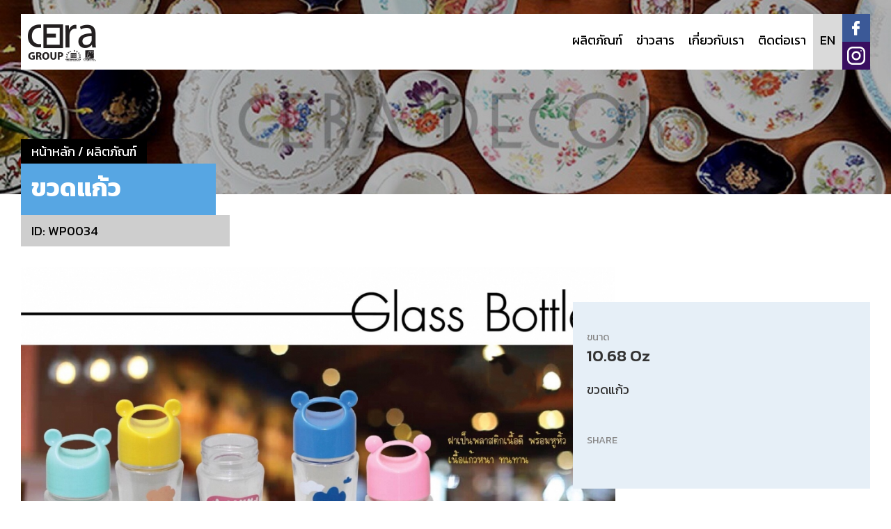

--- FILE ---
content_type: text/html; charset=UTF-8
request_url: http://www.ceradecor.com/product/%E0%B8%82%E0%B8%A7%E0%B8%94%E0%B9%81%E0%B8%81%E0%B9%89%E0%B8%A7-278
body_size: 4502
content:
<!DOCTYPE html>
<html lang="en">

<head>
  <meta charset="utf-8">
  <meta http-equiv="X-UA-Compatible" content="IE=edge">
  <meta name="viewport" content="width=device-width, initial-scale=1">
  <meta name="description" content="ขวดแก้ว">
  <meta name="author" content="CERA GROUP">
  <meta name="keywords" content="ceragroup,cera,ceramic,tableware,hotelware,houseware,ถ้วย,ชาม,เซรามิค,ของชำร่วย,ของที่ระลึก">

  <!--for social media-->
  <meta property="og:title" content="ขวดแก้ว" />
  <meta property="og:image" content="http://www.ceradecor.com/uploads/contents/" />
  <meta property="og:description" content="ขวดแก้ว" />

  <meta property="og:image:width" content="1200" />
  <meta property="og:image:height" content="630" />


  <link rel="icon" href="http://www.ceradecor.com/favicon.ico">

  <!--for apple App-->
  <link rel="apple-touch-icon" href="http://www.ceradecor.com/apple-touch-icon.png">
  <link rel="apple-touch-icon" sizes="72x72" href="http://www.ceradecor.com/apple-touch-icon-72x72.png">
  <link rel="apple-touch-icon" sizes="114x114" href="http://www.ceradecor.com/apple-touch-icon-114x114.png">

  <title>ขวดแก้ว</title>

  <!-- Bootstrap core CSS -->
  <link href="http://www.ceradecor.com/css/bootstrap.css" rel="stylesheet">

  <!-- Custom styles for this template -->
  <link href="http://www.ceradecor.com/template.css" rel="stylesheet">
  <link href="http://www.ceradecor.com/media-query.css" rel="stylesheet">

  <!-- Just for debugging purposes. Don't actually copy these 2 lines! -->
  <!--[if lt IE 9]><script src="assets/js/ie8-responsive-file-warning.js"></script><![endif]-->
  <script src="http://www.ceradecor.com/assets/js/ie-emulation-modes-warning.js"></script>

  <!-- HTML5 shim and Respond.js for IE8 support of HTML5 elements and media queries -->
  <!--[if lt IE 9]>
      <script src="https://oss.maxcdn.com/html5shiv/3.7.2/html5shiv.min.js"></script>
      <script src="https://oss.maxcdn.com/respond/1.4.2/respond.min.js"></script>
    <![endif]-->

  <!--jquery -->
  <script src="https://ajax.googleapis.com/ajax/libs/jquery/1.11.2/jquery.min.js"></script>
  <script>
    window.jQuery || document.write('<script src="http://www.ceradecor.com/js/jquery-1.11.2.min.js"><\/script>')
  </script>
  <!--jquery -->


  <!--fancyapp-->
  <!-- Add mousewheel plugin (this is optional) -->
  <script type="text/javascript" src="http://www.ceradecor.com/plugin/fancyapp/jquery.mousewheel-3.0.6.pack.js"></script>

  <!-- Add fancyBox main JS and CSS files -->
  <script type="text/javascript" src="http://www.ceradecor.com/plugin/fancyapp/jquery.fancybox.js"></script>
  <link rel="stylesheet" type="text/css" href="http://www.ceradecor.com/plugin/fancyapp/jquery.fancybox.css" media="screen" />

  <!-- Add Button helper (this is optional) -->
  <link rel="stylesheet" type="text/css" href="http://www.ceradecor.com/plugin/fancyapp/helpers/jquery.fancybox-buttons.css?v=1.0.5" />
  <script type="text/javascript" src="http://www.ceradecor.com/plugin/fancyapp/helpers/jquery.fancybox-buttons.js?v=1.0.5"></script>

  <!-- Add Thumbnail helper (this is optional) -->
  <link rel="stylesheet" type="text/css" href="http://www.ceradecor.com/plugin/fancyapp/helpers/jquery.fancybox-thumbs.css?v=1.0.7" />
  <script type="text/javascript" src="http://www.ceradecor.com/plugin/fancyapp/helpers/jquery.fancybox-thumbs.js?v=1.0.7"></script>

  <!-- Add Media helper (this is optional) -->
  <script type="text/javascript" src="http://www.ceradecor.com/plugin/fancyapp/helpers/jquery.fancybox-media.js?v=1.0.6"></script>


  <!--end fancyapp-->


  <!-- Google Tag Manager -->
  <script>(function(w,d,s,l,i){w[l]=w[l]||[];w[l].push({'gtm.start':
new Date().getTime(),event:'gtm.js'});var f=d.getElementsByTagName(s)[0],
j=d.createElement(s),dl=l!='dataLayer'?'&l='+l:'';j.async=true;j.src=
'https://www.googletagmanager.com/gtm.js?id='+i+dl;f.parentNode.insertBefore(j,f);
})(window,document,'script','dataLayer','GTM-PL6MHG7');</script>
  <!-- End Google Tag Manager -->


  <!-- mMenu-->
  <link type="text/css" rel="stylesheet" href="http://www.ceradecor.com/plugin/mmenu/css/jquery.mmenu.all.css" />
  <style type="text/css">
    /*ใส่ style ตัวนี้เพื่อ hide mmenu ไปตอนที่ยังโหลดไม่เสร็จ ถ้าไม่ใส่จะเห็นแวบนึง*/
    nav:not(.mm-menu) {
      display: none;
    }

    /*ใส่ style modal ให้ background เป็นสีดำจางๆ*/

    #mm-blocker {
      -webkit-transition: background 1s ease;
      -moz-transition: background 1s ease;
      transition: background 1s ease;
    }

    .mm-opening #mm-blocker {
      background: rgba(0, 0, 0, 0.5);
      z-index: 1001;

    }
  </style>

  <script type="text/javascript" src="http://www.ceradecor.com/plugin/mmenu/js/jquery.mmenu.js"></script>
  <script type="text/javascript">
    $(function () {
      $('nav#menu').mmenu({
        slidingSubmenus: false,
      });
      //set ให้สามารถคลิกเปิดเมนูเต็มความกว้างได้  ถ้าไม่ใส่จะคลิกเปิดได้เฉพาะตรง ลูกศร
      $('nav#menu').find(".mm-subopen").addClass("mm-fullsubopen");
    });
  </script>

  <!-- end mMenu-->



      <!-- add bxslider-->


        
        
<script src="http://www.ceradecor.com/plugin/bxslider/jquery.bxslider.min.js"></script>
<!-- bxSlider CSS file -->
<link href="http://www.ceradecor.com/plugin/bxslider/jquery.bxslider.css" rel="stylesheet" />
<script>
$(document).ready(function () {



  $('.bxWrapper').show().bxSlider({
    preloadImages: 'all',
    adaptiveHeight: false,
    mode: 'horizontal',

    speed: 1000,
    pause: 4000,
    infiniteLoop: true,
    pager: false,
    /* controls: false,*/
        
    /*  pagerCustom: '.slideHomeNav',*/
    nextSelector: '#heroslider-next2',
    prevSelector: '#heroslider-prev2',
    nextText: '',
    prevText: '',

  });







});
</script>
   <!-- end  bxslider-->   

</head>

<body>


  <!--topHead-->
  <div class="topHead mm-fixed-top">
    <div class="container-topHead">
      <div class="topHead-main clearfix">
        <div class="topHead-main-logo"><a href="http://www.ceradecor.com/"><img src="http://www.ceradecor.com/img/cero-group-logo.png" /></a></div>

        <div class="topHead-right clearfix">

          <div class="top-nav-box">
            <!--mainMenu//////////////////////////////////////////////////-->

            <ul class="topNavMenu">



              <li><a href="javascript:;">ผลิตภัณฑ์</a>
                <ul>
                                    <li><a href="http://www.ceradecor.com/category/สินค้าขายดี-1">สินค้าขายดี</a></li>
                                    <li><a href="http://www.ceradecor.com/category/สินค้าใหม่-2">สินค้าใหม่</a></li>
                                    <li><a href="http://www.ceradecor.com/category/แก้วเซรามิค-3">แก้วเซรามิค</a></li>
                                    <li><a href="http://www.ceradecor.com/category/จานเซรามิค-4">จานเซรามิค</a></li>
                                    <li><a href="http://www.ceradecor.com/category/ชามเซรามิค-5">ชามเซรามิค</a></li>
                                    <li><a href="http://www.ceradecor.com/category/แก้วใส--ขวดแก้วใส--โถแก้ว-6">แก้วใส, ขวดแก้วใส, โถแก้ว</a></li>
                                    <li><a href="http://www.ceradecor.com/category/ชุดจานชามเซรามิค-7">ชุดจานชามเซรามิค</a></li>
                                    <li><a href="http://www.ceradecor.com/category/แก้ว---จานรอง-9">แก้ว + จานรอง</a></li>
                                    <li><a href="http://www.ceradecor.com/category/แวร์เปล่าตัวอย่าง-10">แวร์เปล่าตัวอย่าง</a></li>
                                    <li><a href="http://www.ceradecor.com/category/ผลงาน-11">ผลงาน</a></li>
                  
                </ul>
              </li>
              <li><a href="http://www.ceradecor.com/news">ข่าวสาร</a></li>
              <li><a href="http://www.ceradecor.com/about">เกี่ยวกับเรา</a></li>
              <li><a href="http://www.ceradecor.com/contact">ติดต่อเรา</a></li>

            </ul>
            <!--end mainMenu//////////////////////////////////////////////////-->
          </div>

          <a id="mainMenu" href="#menu">Menu</a>
                    <a class="btn-lan" href="http://www.ceradecor.com/en//product/%E0%B8%82%E0%B8%A7%E0%B8%94%E0%B9%81%E0%B8%81%E0%B9%89%E0%B8%A7-278">EN</a>
                    <div class="topHead-social">
            <a class="btn-social btn-social1" href="https://www.facebook.com/CERA-GROUP-922643707779503/" target="_blank"></a>
            <a class="btn-social btn-socia2" href="https://www.instagram.com/mugstory_ceradecor/" target="_blank"> </a>
          </div>

        </div>


      </div>
    </div>
  </div>

  <!--end topHead-->        
    <!-- ใส่ mm-fixed-top เพื่อให้เวลา slide แล้วตัว fix ถูก slide ออก-->
<div class="mmWrapper">


 <!--home Hero Box-->
  <div class="head-hero-box">
  
  <div class="head-hero-box-pix" style="background-image: url(http://www.ceradecor.com/uploads/categories/5bf523f672c72_5bf523f1c7152.jpg);"></div>
  <div class="head-hero-box-bar"></div>

    <div class="head-hero-box-content clearfix">
    <div class="breadCrumb"> <a href="http://www.ceradecor.com/">หน้าหลัก</a> / ผลิตภัณฑ์ </div>
    <h1 class="head1 clear">ขวดแก้ว</h1>
    </div>
  
  </div>
   <!--end home Hero Box-->
  
 
  <div class="container padding-bot40">
    <div class="product-code">ID: WP0034    </div>
    
    <div class="padding-top30 clearfix">
      <div class="product-detail-pix">
        <ul  class="bxWrapper">
        
                  <li> <a href="http://www.ceradecor.com/uploads/products/5bf3b7252771d_5bf3b70498aa9.jpg" class="fancybox-thumbs2" data-fancybox-group="thumb" title=""><img src="http://www.ceradecor.com/uploads/products/5bf3b72504673_5bf3b70498aa9.jpg" border="0" /></a> </li>
                
        </ul>
        
        <div class = 'highlightClinicNav'>
 <div class="clear"> 
    </div>

  </div>
  
      </div>
      <div class="product-detail-detail">
                <div class="padding-bot20">
          <div class="text-small-gray">ขนาด</div>
          <div class="text-bold-big">10.68 Oz</div>
        </div>
        
                  <div class="padding-bot30"><p>ขวดแก้ว</p></div>
          <div class="padding-bot20">
          <div class="text-small-gray">SHARE</div>
        
          <div><!-- Go to www.addthis.com/dashboard to customize your tools --> <div class="addthis_inline_share_toolbox"></div></div>
        </div>
      </div>
      
      
    
    </div>
  </div>
  
  <!--relateProduct-->
  <div class="container padding-bot40 clear">
    <div class="related-head">ผลิตภัณฑ์ที่ใกล้เคียง</div>
    <div class="row2 clear flex-wrapper">
    
          <div class="productItem-related flex-item" >
        <div class="productItem-box">
          <a class="slickBox-pix" href="http://www.ceradecor.com/product/แก้ว-ฝา-ช้อน-237">
          <img src="http://www.ceradecor.com/uploads/products/5bf28fcb76ba6_5bf28eee65f58.jpg" />
         
          
                                  <div class="thumb-label">NEW<br>
                    <span>RELEASE</span>
                  </div>
                  
          </a>
          <div class="slickBox-text">
          <a href="http://www.ceradecor.com/product/แก้ว-ฝา-ช้อน-237">แก้ว+ฝา+ช้อน<br>
<span>WP0002</span></a> </div> 
          
        </div>
      </div>
          <div class="productItem-related flex-item" >
        <div class="productItem-box">
          <a class="slickBox-pix" href="http://www.ceradecor.com/product/ขวดแก้ว-262">
          <img src="http://www.ceradecor.com/uploads/products/5bf39ffd1f2e5_5bf39fcbb42cc.jpg" />
         
          
                                  <div class="thumb-label">NEW<br>
                    <span>RELEASE</span>
                  </div>
                  
          </a>
          <div class="slickBox-text">
          <a href="http://www.ceradecor.com/product/ขวดแก้ว-262">ขวดแก้ว<br>
<span>WP0018</span></a> </div> 
          
        </div>
      </div>
          <div class="productItem-related flex-item" >
        <div class="productItem-box">
          <a class="slickBox-pix" href="http://www.ceradecor.com/product/แก้วพร้อมฝา-240">
          <img src="http://www.ceradecor.com/uploads/products/5bf2922a4488d_5bf291deaffc0.jpg" />
         
          
                                  <div class="thumb-label">NEW<br>
                    <span>RELEASE</span>
                  </div>
                  
          </a>
          <div class="slickBox-text">
          <a href="http://www.ceradecor.com/product/แก้วพร้อมฝา-240">แก้วพร้อมฝา<br>
<span>WP0005</span></a> </div> 
          
        </div>
      </div>
          <div class="productItem-related flex-item" >
        <div class="productItem-box">
          <a class="slickBox-pix" href="http://www.ceradecor.com/product/ขวดแก้ว-256">
          <img src="http://www.ceradecor.com/uploads/products/5bf39cfea324f_5bf39cd02ffdd.jpg" />
         
          
                                  <div class="thumb-label">NEW<br>
                    <span>RELEASE</span>
                  </div>
                  
          </a>
          <div class="slickBox-text">
          <a href="http://www.ceradecor.com/product/ขวดแก้ว-256">ขวดแก้ว<br>
<span>WP0012</span></a> </div> 
          
        </div>
      </div>
        
    
    
    </div>
  </div>
<!--end relateProduct-->
  
  
<div class="footer-box">
  Copyright &copy; 2018 Cera Group. All rights reserved. 
</div>


</div>

<!--end mmWrapper--> 
  
     <!-- off canvas mmenu-->
<nav id="menu" class="mm-menu">
  <ul>
    <li><a href="http://www.ceradecor.com/">หน้าหลัก</a>
    <li><a href="javascript:;">ผลิตภัณฑ์</a>
      <ul>
                  <li class=""><a href="http://www.ceradecor.com/category/สินค้าขายดี-1">สินค้าขายดี</a></li>
                  <li class=""><a href="http://www.ceradecor.com/category/สินค้าใหม่-2">สินค้าใหม่</a></li>
                  <li class=""><a href="http://www.ceradecor.com/category/แก้วเซรามิค-3">แก้วเซรามิค</a></li>
                  <li class=""><a href="http://www.ceradecor.com/category/จานเซรามิค-4">จานเซรามิค</a></li>
                  <li class=""><a href="http://www.ceradecor.com/category/ชามเซรามิค-5">ชามเซรามิค</a></li>
                  <li class=""><a href="http://www.ceradecor.com/category/แก้วใส--ขวดแก้วใส--โถแก้ว-6">แก้วใส, ขวดแก้วใส, โถแก้ว</a></li>
                  <li class=""><a href="http://www.ceradecor.com/category/ชุดจานชามเซรามิค-7">ชุดจานชามเซรามิค</a></li>
                  <li class=""><a href="http://www.ceradecor.com/category/แก้ว---จานรอง-9">แก้ว + จานรอง</a></li>
                  <li class=""><a href="http://www.ceradecor.com/category/แวร์เปล่าตัวอย่าง-10">แวร์เปล่าตัวอย่าง</a></li>
                  <li class=""><a href="http://www.ceradecor.com/category/ผลงาน-11">ผลงาน</a></li>
        
      </ul>
    </li>
    <li><a href="http://www.ceradecor.com/news">ข่าวสาร</a></li>
    <li><a href="http://www.ceradecor.com/about">เกี่ยวกับเรา</a></li>
    <li><a href="http://www.ceradecor.com/contact">ติดต่อเรา</a></li>


  </ul>
</nav>
<!-- end off canvas mmenu -->



<!-- Bootstrap core JavaScript
    ================================================== -->
<!-- Placed at the end of the document so the pages load faster -->
<script src="http://www.ceradecor.com/js/script-home.js"></script>
<script src="http://www.ceradecor.com/js/bootstrap.js"></script>
<!-- IE10 viewport hack for Surface/desktop Windows 8 bug -->

<script src="http://www.ceradecor.com/assets/js/ie10-viewport-bug-workaround.js"></script>

  <!--isotope-->
<script type="text/javascript" src="http://www.ceradecor.com/plugin/isotope/isotope.pkgd.js"></script>
<script type="text/javascript" src="http://www.ceradecor.com/plugin/isotope/imagesloaded.pkgd.js"></script>
  

<script type="text/javascript"> 

$(function(){



  var $container3 = $('.grid-gallery');

 $container3.imagesLoaded( function(){
  $container3.fadeIn().isotope({
    itemSelector : '.grid-item-gallery' ,
   percentPosition: true,
    masonry: {
      // use element for option
      columnWidth: '.grid-sizer-gallery'
    }
  });
});


  

});


</script>

<!-- Google Analytics: change UA-XXXXX-X to be your site's ID. -->
<!-- Go to www.addthis.com/dashboard to customize your tools -->
<script type="text/javascript" src="//s7.addthis.com/js/300/addthis_widget.js#pubid=ra-5b98c1551793d208"></script>
</body>

</html>


--- FILE ---
content_type: text/css
request_url: http://www.ceradecor.com/template.css
body_size: 5782
content:
@import url('https://fonts.googleapis.com/css?family=Kanit:400,500,700&subset=latin-ext,thai');

/*zvmaster////////////////////////////////////////////////////////////////////////*/

html , body{
	font-family: 'Kanit', Tahoma, Geneva, sans-serif;
	font-size: 18px;
}

.boxSizing{
	
	-webkit-box-sizing: border-box; /* Safari/Chrome, other WebKit */
	-moz-box-sizing: border-box;    /* Firefox, other Gecko */
	box-sizing: border-box;         /* Opera/IE 8+ */
}
.boxSizing *{
	-webkit-box-sizing: border-box; /* Safari/Chrome, other WebKit */
	-moz-box-sizing: border-box;    /* Firefox, other Gecko */
	box-sizing: border-box;         /* Opera/IE 8+ */
}

.boxSizing-contentBox{	
	-webkit-box-sizing: content-box; /* Safari/Chrome, other WebKit */
	-moz-box-sizing: content-box;    /* Firefox, other Gecko */
	box-sizing: content-box;        /* Opera/IE 8+ */
}

.boxSizing-contentBox *{	
	-webkit-box-sizing: content-box; /* Safari/Chrome, other WebKit */
	-moz-box-sizing: content-box;    /* Firefox, other Gecko */
	box-sizing: content-box;        /* Opera/IE 8+ */
}

.padding0{
	padding:0px;
}

.margin0{
	margin:0px;
}

.padding-bot0{
	padding-bottom:0px;
}

.padding-bot5{
	padding-bottom:5px;
}

.padding-bot7{
	padding-bottom:7px;
}

.padding-bot10{
	padding-bottom:10px;
}

.padding-bot15{
	padding-bottom:15px;
}

.padding-bot20{
	padding-bottom:20px;
}
.padding-bot30{
	padding-bottom:30px;
}

.padding-bot40{
	padding-bottom:40px;
}

.padding-bot50{
	padding-bottom:50px;
}

.padding-top0{
	padding-top:0px;
}

.padding-top5{
	padding-top:5px;
}

.padding-top7{
	padding-top:7px;
}
.padding-top10{
	padding-top:10px;
}
.padding-top15{
	padding-top:15px;
}
.padding-top20{
	padding-top:20px;
}
.padding-top30{
	padding-top:30px;
}
.padding-top40{
	padding-top:40px;
}
.padding-top50{
	padding-top:50px;
}

.padding-left0{
	padding-left:0px;
}

.padding-left5{
	padding-left:5px;
}

.padding-left10{
	padding-left:10px;
}

.padding-left15{
	padding-left:15px;
}
.padding-left20{
	padding-left:20px;
}
.padding-left30{
	padding-left:30px;
}
.padding-left40{
	padding-left:40px;
}
.padding-left50{
	padding-left:50px;
}

.padding-right0{
	padding-right:0px;
}
.padding-right5{
	padding-right:5px;
}
.padding-right7{
	padding-right:7px;
}

.padding-right10{
	padding-right:10px;
}

.padding-right15{
	padding-right:15px;
}
.padding-right20{
	padding-right:20px;
}
.padding-right30{
	padding-right:30px;
}
.padding-right40{
	padding-right:40px;
}
.padding-right50{
	padding-right:50px;
}




img{
 /* display: block;*/
  max-width: 100%;
  height: auto;
}

a {
  color: #a77d1f;
  text-decoration: none;
}
a:hover,
a:focus {
  color: #e2b67d;
/*  text-decoration: underline;*/
}

.clear {
	clear:both;
}

.poRelative {
	position:relative;
}


.row { 
  display: -webkit-box; 
  display: -webkit-flex; 
  display: -ms-flexbox; 
  display:         flex; 
  -webkit-flex-wrap: wrap;
  flex-wrap: wrap; 
} 
.row > [class*='col-'] { 
 display: -webkit-flex; 
  display: flex; 
  -webkit-flex-direction: column; 
  flex-direction: column; 
}

/*แก้ปัญหา flexBox ใน safari*/
.row:before {
        content: none;
    }

.row:after {
        content: '';
    }
	
/*end แก้ปัญหา flexBox ใน safari*/





/*flex-wrapper*/
.flex-wrapper { 
  display: -webkit-box; 
  display: -webkit-flex; 
  display: -ms-flexbox; 
  display:         flex; 
  -webkit-flex-wrap: wrap;
  flex-wrap: wrap; 
} 

.flex-wrapper-reverse { 
  display: -webkit-box; 
  display: -webkit-flex; 
  display: -ms-flexbox; 
  display:  flex; 
  -webkit-flex-wrap: wrap;
  flex-wrap: wrap;   
  flex-direction: row-reverse
} 


.flex-item{ 
 display: -webkit-flex; 
  display: flex; 
  -webkit-flex-direction: column; 
  flex-direction: column; 
}

.flex-wrapper-center { 
  display: -webkit-box; 
  display: -webkit-flex; 
  display: -ms-flexbox; 
  display:         flex; 
  -webkit-flex-wrap: wrap;
  flex-wrap: wrap; 
  justify-content: center;
}

.flex-item img {
  align-self: left;
}

.text-center .flex-item img,  .flex-item.text-center img {
  align-self: center;
}

.flex-item.flex-image-center  img {
  align-self: center;
}

/*แก้ปัญหา flexBox ใน safari*/
.flex-wrapper:before , .flex-wrapper-center:before {
        content: none;
    }

.flex-wrapper:after, .flex-wrapper-center:after {
        content: '';
    }
/*end แก้ปัญหา flexBox ใน safari*/

.textBold{
	font-weight: 500;
}

.textBlack{
	font-weight: 700;
}

.text-bold-big {
	font-size: 1.3em;
	font-weight: 500;
}

.text-black-big {
	font-size: 1.3em;
	font-weight: 700;
}

/*end zvmaster////////////////////////////////////////////////////////////////////////*/

/*topNav////////////////////*/
.topHead {
	width: 100%;
	position: fixed;
	z-index: 1000;
	left: 0px;
	top: 0px;
	
}

.container-topHead {
  margin-right: auto;
  margin-left: auto;
 
  -webkit-transition: all .2s ease-in-out;
	-moz-transition: all .2s ease-in-out;
	-o-transition: all .2s ease-in-out;
	-ms-transition: all .2s ease-in-out;
	transition: all .2s ease-in-out;
}
@media (min-width: 768px) {
  .container-topHead {
    width:100%;

	 
  }
}
@media (min-width: 992px) {
  .container-topHead {
	  padding-top:20px;
   	width:100%;
	padding-left:30px;
	padding-right:30px;
  }
  
   .container-topHead.scrolled {
	  padding-top:0;
  }
}
@media (min-width: 1200px) {
  .container-topHead {
   width:100%;
    max-width: 1350px;
  }
}



.topHead-main {
	background-color: #FFF;
	height: 50px;
	width: 100%;
}

@media (min-width: 992px) {
  .topHead-main {
   	width:100%;
	height: 80px;
  }
     .container-topHead.scrolled .topHead-main {
	  background-color:#F7F7F7;
  }
  
}
.topHead-main-logo {
	float: left;
	width: 75px;
}
@media (min-width: 992px) {
  .topHead-main-logo {
	float: left;
	width: 120px;
}
}
.topHead-right {
	float: right;
	height: 100%;
}

a.btn-lan {
	color: #000;
	text-decoration: none;
	background-color: #dadada;
	float: left;
	height: 100%;
	padding-top: 10px;
	padding-right: 10px;
	padding-bottom: 10px;
	padding-left: 10px;
	-webkit-transition: all .3s ease-in 0s;
	-moz-transition: all .3s ease-in 0s;
	-ms-transition: all .3s ease-in 0s;
	-o-transition: all .3s ease-in 0s;
	transition: all .3s ease-in 0s;
}

a.btn-lan:hover {
	background-color: #000;
	color: #FFF;
}
@media (min-width: 992px) {
	a.btn-lan {
		padding-top:25px;

	}
}
.topHead-social {
	float: left;
	height: 100%;
	width: 100px;
}
a.btn-social {
	display: block;
	float: left;
	height: 100%;
	width: 50%;
	-webkit-transition: all .3s ease-in 0s;
	-moz-transition: all .3s ease-in 0s;
	-ms-transition: all .3s ease-in 0s;
	-o-transition: all .3s ease-in 0s;
	transition: all .3s ease-in 0s;
}
a.btn-social:hover {
	background-color: #000;
	
}
@media (min-width: 992px) {
	.topHead-social {
	width: 40px;
	}
	a.btn-social {
	display: block;
	float: left;
	height: 50%;
	width: 100%;
}
}
a.btn-social1 {
	background-color: #3b5997;
	background-image: url(img/icon-social-fb.png);
	background-repeat: no-repeat;
	background-position: center center;
}
a.btn-socia2 {
	background-color: #390e60;
	background-image: url(img/icon-social-ig.png);
	background-repeat: no-repeat;
	background-position: center center;
}

a#mainMenu {
	color: #666;
	height: 50px;
	text-decoration: none;
	background-image: url(img/icon-hambergur.png);
	background-repeat: no-repeat;
	background-position: center 2px;
	padding-top: 28px;
	padding-right: 5px;
	/*padding-bottom: 5px;*/
	padding-left: 5px;
	float: left;
	position: relative;
	z-index: 45;
	font-size: .8em;
}
.top-nav-box {
	display: none;
	float: left;
	height: 100%;
}
@media (min-width: 992px) {
a#mainMenu {
	display:none;
}
.top-nav-box {
	display:block;
}
}


/* MainNav/////////////////////////// */
.topNavMenu {
	padding:0;
	margin:0;
	float:left;
	height:100%;
	/*padding-right:15px;*/

}

.topNavMenu li {
	position: relative;
	list-style: none;
	float: left;
	display: block;
	/*height: 50px;*/
	padding:0;
}




/*.topNavMenu .Selected {
	color:#000;
}*/

/* Links */

.topNavMenu li a {
	display: block;
	margin: 0;
	/*height: 50px;*/
	padding: 10px 10px 10px 10px;
	/*height: 45px;
	line-height: 28px;*/
	text-decoration: none;
	/*border-left: 1px solid #393942;
	border-right: 1px solid #4f5058;*/

	/*font-size: 22px;*/
	
	color: #000;
	/*text-shadow: 1px 1px 1px rgba(0,0,0,.6);*/
	-webkit-transition: all .2s ease-in-out;
	-moz-transition: all .2s ease-in-out;
	-o-transition: all .2s ease-in-out;
	-ms-transition: all .2s ease-in-out;
	transition: all .2s ease-in-out;
}

.topNavMenu > li {
	height:100%;
}
.topNavMenu > li > a {
	height:100%;
	padding: 10px 10px 10px 10px;
	
}

@media (min-width: 992px) {
	.topNavMenu > li > a {
	padding: 25px 10px 10px 10px;
	
}
}

.topNavMenu li a.Selected {
	color:#000;
}

/*.topNavMenu li:first-child a { border-left: none; }
.topNavMenu li:last-child a{ border-right: none; }*/

.topNavMenu li:hover > a { 
background-color: #57a6e3;
 }
 
/* .topNavMenu li.noSub:hover > a {
	color: #c89b37;
	background: none;
	
		border-bottom-width: 3px;
	border-bottom-style: solid;
	border-bottom-color: #c89b37;
 }*/

/* Sub Menu */

.topNavMenu ul {
	position: absolute;
	top: 100%;
	left: 0;
	opacity: 0;
	margin: 0;
	padding:0;
	/*-webkit-border-radius: 0 0 5px 5px;
	-moz-border-radius: 0 0 5px 5px;
	border-radius: 0 0 5px 5px;*/
	-webkit-transition: opacity .25s ease .1s;
	-moz-transition: opacity .25s ease .1s;
	-o-transition: opacity .25s ease .1s;
	-ms-transition: opacity .25s ease .1s;
	transition: opacity .25s ease .1s;
	
	
}

.topNavMenu li:hover > ul { opacity: 1; }

.topNavMenu ul li {
	height: 0;
	overflow: hidden;
	padding: 0;

	-webkit-transition: height .25s ease .1s;
	-moz-transition: height .25s ease .1s;
	-o-transition: height .25s ease .1s;
	-ms-transition: height .25s ease .1s;
	transition: height .25s ease .1s;
}

.topNavMenu li:hover > ul li {
	/*height: 40px;*/
	height:auto;
	overflow: visible;
	padding: 0;
}

.topNavMenu ul li a {
	min-width: 220px;
	font-size: .9em;
	/*height: 40px;*/
	height: auto;
	text-align: left;
	color: #fff;
	background-color: #57a6e3;
	padding: 5px 15px 5px 15px;
	margin: 0;
	border-bottom-width: 1px;
	border-bottom-style: solid;
	border-bottom-color: #4a93cc;
	
}

.topNavMenu ul li:last-child a { border: none; }
/*.topNavMenu ul li a  { background: url(images/arrow3.png) no-repeat 6px center; }*/

.topNavMenu ul li a:hover {
	color:#fff;
	background-color:#390e60;


}
/*end  MainNav/////////////////////////// */
/*end topNav////////////////////*/


/*homeHero*/
.home-hero-box {
	background-color: #000;
	width: 100%;
	position: relative;
	color: #FFF;
	text-align:center;
}


.home-hero-box:after  {
	content: '';
	position:absolute;
	z-index: 2;
	bottom: 0;
	left: 0;
	width:100%;
	height:50px;;
	background-color:#FFF;
}

.home-hero-box-content {
	width: 100%;
	margin-right: auto;
	margin-left: auto;
	padding-top: 100px;
	padding-right: 15px;
	padding-left: 15px;
	position: relative;
	z-index: 3;
	max-width:900px;
}

.home-hero-box-head {
	font-size: 2em;
	line-height: 1;
	font-weight: 700;
	color: #FFF;
	padding-bottom: 10px;
}

@media (min-width: 500px) {
	.home-hero-box-content {
		padding-top: 200px;
	
	}
	.home-hero-box-head {
		font-size: 3em;
	}
}
@media (min-width: 992px) {
	.home-hero-box-content {
		padding-top: 300px;
	
	}
}

.home-hero-box-blue {
	background-color: #57a6e3;
	padding-top: 50px;
	padding-right: 20px;
	padding-bottom: 50px;
	padding-left: 20px;
}
.homeHL-head {
	font-weight: 500;
	text-align: center;
	padding-top: 30px;
	padding-bottom: 10px;
	font-size: 1.5em;
}
.footer-box {
	font-size: 0.8em;
	color: #b2b2b2;
	padding-top: 30px;
	padding-right: 20px;
	padding-bottom: 80px;
	padding-left: 20px;
	border-top-width: 4px;
	border-top-style: solid;
	border-top-color: #ebebeb;
	text-align: center;
}
.row2 {
	margin-right: -2px;
	margin-left: -2px;
}


/*slickBox******************/
.slickBox, .slickBox2 {
	display: none;
}

.slickBoxItem {
	padding:0 2px;
}

.slickBoxItem-box {
	position: relative;
}

a.slickBox-pix {
	display: block;
	position: relative;
}
.slickBox-text {
	width: 100%;
	padding-top: 10px;
	padding-right: 5px;
	padding-bottom: 25px;
	padding-left: 5px;
	text-align:center;
}
.slickBox-text a {
	color: #000;
	text-decoration: none;
}
.slickBox-text a span {
	font-size: .8em;
	color: #868585;
}
.thumb-label {
	line-height: .8;
	font-weight: 500;
	color: #FFF;
	background-color: #3d3d3d;
	padding-top: 5px;
	padding-right: 5px;
	padding-bottom: 15px;
	padding-left: 5px;
	position: absolute;
	left: 10px;
	top: 10px;
	text-align:center;
}
.thumb-label span {
	font-size: .7em;
	font-weight: 400;
}


/*end slickBox******************/



.border-bot {
	border-bottom-width: 5px;
	border-bottom-style: solid;
	border-bottom-color: #646464;
}
a.btn-more {
	background-color: #57A6E3;
	background-image: url(img/icon-plus.png);
	background-repeat: no-repeat;
	background-position: center center;
	display: inline-block;
	height: 50px;
	width: 50px;
	border-radius: 50%;
		-webkit-transition: all .2s ease-in-out;
	-moz-transition: all .2s ease-in-out;
	-o-transition: all .2s ease-in-out;
	-ms-transition: all .2s ease-in-out;
	transition: all .2s ease-in-out;
}

a.btn-more:hover {
	background-color: #000;
}
.homeNews {
	padding-top: 40px;
	position: relative;
}
.homeNews-head {
	position: absolute;
	left: 10px;
	top: 0px;
}
.homeNews-head1 {
	font-weight: 700;
	color: #FFF;
	background-color: #57a6e3;
	padding: 10px;
	font-size: 2em;
}
a.homenews-all {
	color: #fff;
	text-decoration: none;
	background-color: #1d68a2;
	display: block;
	margin-left: 10px;
	padding-top: 5px;
	padding-right: 10px;
	padding-bottom: 5px;
	padding-left: 10px;
	float:left;
}
a.homenews-all:hover {
	background-color: #000;
	
}
.news-box {
	padding-bottom: 30px;
}
.newsBox-pix {
	float: left;
	width: 100%;
}
.newsBox-text {
	background-color: #d9ecfb;
	float: left;
	width: 100%;
	position: relative;
	padding: 40px 20px;
}
.newsBox-text-date {
	color: #FFF;
	background-color: #6d96b6;
	position: absolute;
	left: 0px;
	top: 0px;
	padding:5px 20px;
}
.newsBox-text-date1, .newsBox-text-date2, .newsBox-text-date3 {
	font-size: .8em;
	float: left;
	padding-right:5px;
}
a.newsBox-link {
	font-size: 1.3em;
	color: #588cf7;
	text-decoration: none;
}
@media (min-width: 800px) {
	.newsBox-pix {
		width: 65%;
	}
	.newsBox-text {
		width: 35%;
		margin-top:20px;
		padding-left:40px;
	}
	.newsBox-text-date {
		left: -30px;
		top: 40px;
		padding:5px;
		padding-bottom:20px;
	}
	.newsBox-text-date1, .newsBox-text-date2, .newsBox-text-date3 {
	font-size: 1em;
	float:none;
	display:block;
	text-align:center;
	line-height:.9;
}
	.newsBox-text-date1 {
	font-size: 2em;
}

	
}
@media (min-width: 800px) {
	.newsBox-pix {
		width: 60%;
	}
	.newsBox-text {
		width: 40%;
	}
}






/*headHeroBanner*/
.head-hero-box {
	background-color: #000;
	width: 100%;
	position: relative;
	color: #FFF;
}

.head-hero-box-pix  {
	content: '';
	position: absolute;
	z-index: 1;
	top: 0;
	right: 0;
	bottom: 0;
	left: 0;
	
	background-repeat: no-repeat;
	background-position: center center;
	background-size: cover;
	opacity: .7;
}
.head-hero-box-bar {
	content: '';
	position: absolute;
	z-index: 2;
	bottom: 0;
	left: 0;
	width: 100%;
	height: 30px;
	;
	background-color: #FFF;
}

.head-hero-box-content {
	width: 100%;
	margin-right: auto;
	margin-left: auto;
	padding-top: 100px;
	padding-right: 15px;
	padding-left: 15px;
	position: relative;
	z-index: 3;
}

.home-hero-box-head {
	font-size: 2em;
	line-height: 1;
	font-weight: 700;
	color: #FFF;
	padding-bottom: 10px;
}

@media (min-width: 768px) {
	.head-hero-box-content {
		padding-top: 200px;
		 padding-left: 15px;
  padding-right: 15px;
	
	}
	.home-hero-box-head {
		font-size: 3em;
	}
}
@media (min-width: 992px) {
	.head-hero-box-content {
		 padding-left: 30px;
  padding-right: 30px;
	
	}
}

@media (min-width: 1200px) {
	.head-hero-box-content {
		 max-width: 1350px;
	}
}

h1.head1 {
	font-size: 2em;
	font-weight: 700;
	color: #FFF;
	background-color: #57a6e3;
	margin: 0px;
	float: left;
	padding-top: 15px;
	padding-right: 20px;
	padding-bottom: 20px;
	padding-left: 15px;
	min-width: 280px;
	
}
.breadCrumb {
	color: #FFFFFF;
	background-color: #000;
	padding-top: 5px;
	padding-right: 15px;
	padding-bottom: 5px;
	padding-left: 15px;
	float:left;
	clear:both;
}
.breadCrumb a {
	color: #FFF;
	text-decoration: none;
}

.breadCrumb a:hover {
	color: #57a6e3;
}
.row10 {
	margin-right: -10px;
	margin-left: -10px;
}

/*productNav*/
.productNav {
	float: left;
	padding-right: 10px;
	padding-left: 10px;
	display: none;
}
.productList {
	float: left;
	width: 100%;
	padding-right: 10px;
	padding-left: 10px;
}
@media (min-width: 800px) {
	.productNav {
		float: left;
		display:block;
		width: 30%;
	}
	.productList {
		float: left;
		width: 70%;

	}
}
@media (min-width: 1000px) {
	.productNav {
		float: left;
		display:block;
		width: 25%;
	}
	.productList {
		float: left;
		width: 75%;

	}
}
.productNav-head {
	font-size: 1.4em;
	font-weight: 700;
	color: #FFF;
	padding-top: 10px;
	padding-right: 15px;
	padding-bottom: 10px;
	padding-left: 15px;
	background-color: #57a6e3;
}
ul.productNav-list {
	margin: 0px;
	padding: 0px;
	background-color: #a4d7ff;
	padding:20px 0;
}
.productNav-list li {
	list-style-type: none;
	display: block;
	width: 100%;
}
.productNav-list li a {
	color: #000;
	text-decoration: none;
	background-color: #a4d7ff;
	padding-top: 5px;
	padding-right: 15px;
	padding-bottom: 5px;
	padding-left: 15px;
	display: block;
	width: 100%;
	-webkit-transition: all .2s ease-in-out;
	-moz-transition: all .2s ease-in-out;
	-o-transition: all .2s ease-in-out;
	-ms-transition: all .2s ease-in-out;
	transition: all .2s ease-in-out;
}
.productNav-list li a:hover {
	background-color: #8dc9f7;
}

.productNav-list li a.active {
	border-left-width: 5px;
	border-left-style: solid;
	border-left-color: #1d6aa6;
	background-color: #8dc9f7;
	padding-left:10px;
}

/*end productNav
*******************************/



/*paginator
*******************************/
.paginator-wrapper-top {
	margin-bottom: 20px;
	padding-bottom: 5px;
	border-bottom-width: 5px;
	border-bottom-style: solid;
	border-bottom-color: #f0f0f0;
}
.paginator-wrapper-bottom {
	margin-top: 20px;
	padding-top: 5px;
	padding-bottom: 5px;
	border-top-width: 5px;
	border-top-style: solid;
	border-top-color: #f0f0f0;
}
.paginator-page a {
	color: #000;
	text-decoration: none;
	display: inline-block;
	padding: 5px;
}
.paginator-page a:hover {
	text-decoration:underline;
}
.paginator-page a.paginator-active {
	color:#666;
}
a.paginator-prev {
	background-color: #57a6e3;
	background-image: url(img/arrow-big-prev.png);
	background-repeat: no-repeat;
	background-position: center center;
	height: 40px;
	width: 40px;
	display:inline-block;
	float:left;
}
a.paginator-next {
	background-color: #000000;
	background-image: url(img/arrow-big-next.png);
	background-repeat: no-repeat;
	background-position: center center;
	height: 40px;
	width: 40px;
	display: inline-block;
	float:left;
}
.paginator-button {
	float: left;
	height: 40px;
	width: 80px;
}
.paginator-page {
	float: left;
	padding-left:20px;
}



/*productListBox******************/


.productItem {
	padding:0 2px;
	width:100%;
}

.productItem-related {
	padding:0 2px;
	width:100%;
}
@media (min-width: 550px) {
	.productItem, .productItem-related {
	width:50%;
}
}
@media (min-width: 1000px) {
	.productItem, .productItem-related {
	width:33.3333%;
}
}

@media (min-width: 1100px) {
	 .productItem-related {
	width:25%;
}
}

.productItem-box {
	position: relative;
}


.product-code {
	color: #000;
	background-color: #cecece;
	padding-top: 10px;
	padding-right: 15px;
	padding-bottom: 10px;
	padding-left: 15px;
	max-width:300px;
}
.product-detail-pix {
	float: left;
	width: 100%;
	position: relative;
	margin-bottom:30px;
	z-index:10;
}
.product-detail-detail {
	background-color: #e6eff7;
	float: left;
	width: 100%;
	padding-top: 40px;
	padding-right: 20px;
	padding-bottom: 40px;
	padding-left: 20px;
	position: relative;
	z-index: 20;
}

@media (min-width: 900px) {
	.product-detail-pix {
		width:70%;
	}
	.product-detail-detail {
		margin-left:-5%;
		margin-top:50px;
		width:35%;
	}
}


/*bxWrapper*/
.bxWrapper{
	padding:0;
	margin:0;
	display:none;
}

.highlightClinicNav  {
	position: absolute;
	width: 88px;
	height: 44px;
	margin: 0 auto;
	z-index: 200;
	/*text-align: center;*/
	bottom: -22px;
	left: 20px;
}


#heroslider-prev2, #heroslider-next2 {
	float: left;
	height: 44px;
	width: 50%;
		
	
}

#heroslider-prev2 a.bx-prev {
	display: block;
	width: 100%;
	height: 100%;
	background-color: #57a6e3;
	background-image: url(img/arrow-pix-slide-prev.png);
	background-repeat: no-repeat;
	background-position: center center;
	-webkit-transition: all .2s;
	-moz-transition: all .2s;
	-ms-transition: all .2s;
	-o-transition: all .2s;
	transition: all .2s;
}
#heroslider-prev2 a.bx-prev:hover {
	background-color:#095896;
}
#heroslider-next2 a.bx-next {
	display: block;
	width: 100%;
	height: 100%;
	/*background-color: rgb(0, 0, 0);*/
	background-color: #57a6e3;
	background-image: url(img/arrow-pix-slide-next.png);
	background-repeat: no-repeat;
	background-position: center center;
	-webkit-transition: all .2s;
	-moz-transition: all .2s;
	-ms-transition: all .2s;
	-o-transition: all .2s;
	transition: all .2s;
}
#heroslider-next2 a.bx-next:hover {
	background-color:#095896;
	
}
.text-small-gray {
	font-size: .8em;
	color: #868585;
}
.related-head {
	font-size: 1.3em;
	font-weight: 700;
	color: #FFF;
	background-color: #000;
	margin-bottom: 30px;
	padding-top: 10px;
	padding-right: 20px;
	padding-bottom: 10px;
	padding-left: 20px;
	float: left;
}
.content-text p:first-child {
	font-size: 1.3em;
	font-weight: 500;
}
.background-blue {
	background-color: #e6eff7;
}
.gallery-head {
	font-size: 1.3em;
	font-weight: 500;
	color: #FFF;
	background-color: #000;
	display: inline-block;
	margin-bottom: 20px;
	padding-top: 10px;
	padding-right: 30px;
	padding-bottom: 10px;
	padding-left: 30px;
}


/*///////////////////////////////////////////
isotopeList
////////////////////////////////////////////////*/
.grid-item-gallery {
	width: 100%;
	padding:0 5px 10px 5px
}


.grid-sizer-gallery,.grid-item-gallery {
	width: 100%;
}

/*sm size////////////////////////////////////////////////////////////////////////*/
@media (min-width: 500px) {
.grid-sizer-gallery,.grid-item-gallery{
	width: 50%;
}
/*.grid-item-gallery:nth-child(3) {
	padding-top:30px;
}*/

}

@media (min-width: 900px) {
.grid-sizer-gallery,.grid-item-gallery{
	width: 33.333%;
}

}

/*///////////////////////////////////////////
end  isotop gallery
////////////////////////////////////////////////*/


.contact-row1 {
}
.contact-row1-box1 {
	background-color: #aceaf7;
	padding-top: 30px;
	padding-right: 20px;
	padding-bottom: 30px;
	padding-left: 20px;
	float: left;
	width: 100%;
}
.contact-pix1 {
	display: none;
}
@media (min-width: 900px) {
	.contact-row1-box1 {
		width:60%;
	}
	.contact-pix1 {
		width:40%;
		float:left;
		display:block;
		padding-top:30px;
	}
	
}
.contact-add-head {
	font-size: 1.5em;
	color: #000;
}
.contact-add-head2 {
	font-size: 1.2em;
	color: #57a6e3;
}
.contact-add-tel {
	float: left;
	width: 100%;
	padding-right: 30px;
}
@media (min-width: 900px) {
	.contact-add-tel {
		width: auto;
	}
}
.contact-row2 {
}
.contact-row2-left {
	float: left;
	width: 100%;
}
.contact-row-pix {
	display: none;
	float:left;
}
@media (min-width: 900px) {
	.contact-row2-left {
	float: left;
	width: 550px;
}
.contact-row-pix {
	display: block;
	float:left;
	margin-top:-100px;
}
	
}
.contact-row2-head {
	font-size: 1.2em;
	color: #FFF;
	background-color: #206ca2;
	float: left;
	padding-top: 10px;
	padding-right: 20px;
	padding-bottom: 10px;
	padding-left: 20px;
}
.contact-row2-content {
	padding: 20px;
}
.contact-row2-content-1 {
	
	float: left;
	width: 100%;
}
.contact-row2-content-2 {
	padding-left: 10px;
}
@media (min-width: 900px) {
	.contact-row2-content-1 {
		width: 65%;
	}
	.contact-row2-content-2 {
		width: 35%;
	}
}
.bg-gray {
	background-color: #f7f7f7;
}
.box850 {
	width: 100%;
	margin-right: auto;
	margin-left: auto;
	max-width:850px;
}
.enquiry-head {
	font-size: 1.2em;
	background-image: url(img/bubble-icon.png);
	background-repeat: no-repeat;
	background-position: center top;
	padding-top: 80px;
	text-align: center;
	padding-bottom:20px;
}
.form-control.form2 {
	border-radius: 0px;
	border-bottom-width: 2px;
	border-top-style: none;
	border-right-style: none;
	border-bottom-style: solid;
	border-left-style: none;
	border-bottom-color: #666;
	background: transparent;	
	
	 -webkit-box-shadow: none;
	box-shadow: none;
	
}
a.btn-contact-send {
	color: #FFF;
	text-decoration: none;
	background-color: #57a6e3;
	display: block;
	width: 100%;
	padding-top: 10px;
	padding-right: 20px;
	padding-bottom: 10px;
	padding-left: 20px;
	text-align: center;
	border: 3px solid #57a6e3;
	
	-webkit-transition: all .25s ease .1s;
	-moz-transition: all .25s ease .1s;
	-o-transition: all .25s ease .1s;
	-ms-transition: all .25s ease .1s;
	transition: all .25s ease .1s;
}
.btn-contact-send:hover {
	color: #000;
	background:none;
}

.btn-contact-send {
	color: #FFF;
	text-decoration: none;
	background-color: #57a6e3;
	display: block;
	width: 100%;
	padding-top: 10px;
	padding-right: 20px;
	padding-bottom: 10px;
	padding-left: 20px;
	text-align: center;
	border: 3px solid #57a6e3;
	
	-webkit-transition: all .25s ease .1s;
	-moz-transition: all .25s ease .1s;
	-o-transition: all .25s ease .1s;
	-ms-transition: all .25s ease .1s;
	transition: all .25s ease .1s;
}
.btn-contact-send:hover {
	color: #000;
	background:none;
}

#google-map{
	width: 100%;
	height: 400px;
	background-color: #CCC;
}
.map-box {
	width: 100%;
	margin-right: auto;
	margin-left: auto;
	padding-top: 20px;
	padding-right: 20px;
	padding-bottom: 20px;
	padding-left: 20px;
	max-width: 1000px;
}
a.map-hot-btn {
	color: #FFF;
	text-decoration: none;
	text-align: center;
	float: left;
	width: 100%;
	padding-top: 20px;
	padding-right: 10px;
	padding-bottom: 20px;
	padding-left: 10px;
	background-color:#57a6e3;
	-webkit-transition: all .25s ease .1s;
	-moz-transition: all .25s ease .1s;
	-o-transition: all .25s ease .1s;
	-ms-transition: all .25s ease .1s;
	transition: all .25s ease .1s;
}
a.map-hot-btn2 {
	background-color:#000;
}
a.map-hot-btn:hover {
	background-color:#175482;
}
@media (min-width: 600px) {
	a.map-hot-btn {
		width:50%;
	}
}

.map-icon1 {
	background-image: url(img/icon-map1.png);
	background-repeat: no-repeat;
	background-position: left center;
	padding-top: 15px;
	padding-right: 10px;
	padding-left: 65px;
	padding-bottom: 15px;
}

.map-icon2 {
	background-image: url(img/icon-map2.png);
	background-repeat: no-repeat;
	background-position: left center;
	padding-top: 15px;
	padding-right: 10px;
	padding-left: 65px;
	padding-bottom: 15px;
}
.about1-text {
	float: left;
	width: 100%;
	padding-bottom: 30px;
	padding-top: 20px;
}
.text-head-blue {
	font-size: 1.2em;
	color: #57a6e3;
}
.about1-pix {
	float: left;
	position: relative;
	width:100%;
}
.about-pot1 {
	position: absolute;
	width: 50%;
	left: 0px;
	bottom: 0px;
	display:none;
}
@media (min-width: 800px) {
	.about1-text {
		width: 40%;
	}
	.about1-pix {
		width: 60%;
		padding-left:80px;
		padding-bottom:100px;
		
	}
	.about-pot1 {
		display:block;
	}
	
}


.head-about {
	font-size: 1.6em;
	font-weight: 500;
	background-image: url(img/blackline.jpg);
	background-repeat: no-repeat;
	background-position: center top;
	padding-top: 10px;
	padding-bottom: 30px;
	text-align: center;
}
.max2000 {
	width: 100%;
	max-width:2000px;
	margin-left:auto;
	margin-right:auto;
}
.processBox {
	color: #FFF;
	background-color: #000;
	text-align: center;
	width: 100%;
	position:relative;
	min-height:250px;
}
@media (min-width: 700px) {
	.processBox {
		width:50%;
	}
	.processBox:first-child {
		width:100%;
	}
}
@media (min-width: 900px) {
	.processBox {
		width:25%;
	}
	.processBox:nth-child(1),.processBox:nth-child(2),.processBox:nth-child(3)  {
		width:33.3333%;
	}
}

.processBox-pix  {
	content: '';
	position: absolute;
	z-index: 1;
	top: 0;
	right: 0;
	bottom: 0;
	left: 0;
	
	background-repeat: no-repeat;
	background-position: center center;
	background-size: cover;
	opacity: .5;
}
.process-box-content {
	margin-right: auto;
	margin-left: auto;
	padding-top: 30px;
	padding-right: 20px;
	padding-bottom: 30px;
	padding-left: 20px;
	position: relative;
	z-index: 2;
	max-width:400px;
}
.process-box-content-head {
	font-size: 1.3em;
	font-weight: 700;
}
.about3 {
	background-color: #aceaf7;
	float: right;
	width: 100%;
	padding-top: 40px;
	padding-right: 20px;
	padding-bottom: 20px;
	padding-left: 20px;
}
.about3-head {
	font-size: 1.3em;
	color: #FFF;
	background-color: #185fae;
	margin-top: -50px;
	padding-top: 10px;
	padding-right: 20px;
	padding-bottom: 10px;
	padding-left: 10px;
	float:left;
}
.about3-text {
	padding-top: 20px;
	padding-bottom: 20px;
}
.about3-pix {
	float: left;
	width: 100%;
	position: relative;
}
.about3-pix1 {
	float: left;
	width: 66.666%;
}
.about3-pix2 {
	float: left;
	width: 33.333%;
}
@media (min-width: 700px) {
	.about3 {
		width:60%;
		padding-left:30px
	}
	.about3-pix {
		width: 40%;
		padding:30px 0 70px;
	}
	.about3-pix1 {
		width: 100%;
	}
	.about3-pix2 {
		position:absolute;
		right:-20px;
		bottom:0px;
	}
	
}
.ceramicBox {
	padding: 2px;
	float: left;
	width: 100%;
}
a.btn-ceramic {
	color: #FFF;
	background-color: #000;
	height: 300px;
	width: 100%;
	position: relative;
	display: block;
	text-decoration: none;
}
@media (min-width: 500px) {
	.ceramicBox {
		width:50%;
	}
	.ceramicBox:first-child {
		width:100%;
	}
}
@media (min-width: 800px) {
	.ceramicBox {
		width:25%;
	}
	.ceramicBox:first-child {
		width:75%;
	}
	.ceramicBox:nth-child(3) {
		width:50%;
	}
	
}

a.btn-ceramic:before  {
	content: '';
	position: absolute;
	z-index: 1;
	top: 0;
	right: 0;
	bottom: 0;
	left: 0;
	
	background-repeat: no-repeat;
	background-position: center center;
	background-size: cover;
	opacity: 1;
	
		-webkit-transition: all .25s ease .1s;
	-moz-transition: all .25s ease .1s;
	-o-transition: all .25s ease .1s;
	-ms-transition: all .25s ease .1s;
	transition: all .25s ease .1s;
	
}

a.btn-ceramic:after  {
	content: '';
	position:absolute;
	z-index: 2;
	top: 0;
	right: 0;
	bottom: 0;
	left: 0;
	background: rgba(0,0,0,0.89);
background: -moz-linear-gradient(top, rgba(0,0,0,0.89) 0%, rgba(0,0,0,0) 38%, rgba(0,0,0,0) 39%);
background: -webkit-gradient(left top, left bottom, color-stop(0%, rgba(0,0,0,0.89)), color-stop(38%, rgba(0,0,0,0)), color-stop(39%, rgba(0,0,0,0)));
background: -webkit-linear-gradient(top, rgba(0,0,0,0.89) 0%, rgba(0,0,0,0) 38%, rgba(0,0,0,0) 39%);
background: -o-linear-gradient(top, rgba(0,0,0,0.89) 0%, rgba(0,0,0,0) 38%, rgba(0,0,0,0) 39%);
background: -ms-linear-gradient(top, rgba(0,0,0,0.89) 0%, rgba(0,0,0,0) 38%, rgba(0,0,0,0) 39%);
background: linear-gradient(to bottom, rgba(0,0,0,0.89) 0%, rgba(0,0,0,0) 38%, rgba(0,0,0,0) 39%);
filter: progid:DXImageTransform.Microsoft.gradient( startColorstr='#000000', endColorstr='#000000', GradientType=0 );

	-webkit-transition: all .25s ease .1s;
	-moz-transition: all .25s ease .1s;
	-o-transition: all .25s ease .1s;
	-ms-transition: all .25s ease .1s;
	transition: all .25s ease .1s;
}


a.btn-ceramic:hover:after{
	background: rgba(0,0,0,0.89);
background: -moz-linear-gradient(top, rgba(0,0,0,0.89) 0%, rgba(0,0,0,0) 100%);
background: -webkit-gradient(left top, left bottom, color-stop(0%, rgba(0,0,0,0.89)), color-stop(100%, rgba(0,0,0,0)));
background: -webkit-linear-gradient(top, rgba(0,0,0,0.89) 0%, rgba(0,0,0,0) 100%);
background: -o-linear-gradient(top, rgba(0,0,0,0.89) 0%, rgba(0,0,0,0) 100%);
background: -ms-linear-gradient(top, rgba(0,0,0,0.89) 0%, rgba(0,0,0,0) 100%);
background: linear-gradient(to bottom, rgba(0,0,0,0.89) 0%, rgba(0,0,0,0) 100%);
filter: progid:DXImageTransform.Microsoft.gradient( startColorstr='#000000', endColorstr='#000000', GradientType=0 );
}

.btn-ceramic div {
	position: relative;
	left: 10px;
	top: 20px;
	right: 10px;
	z-index:3;
}
/* .ceramicBox:nth-child(1) a.btn-ceramic {
	background-image: url(img/ceramic-pix01.jpg);
}
.ceramicBox:nth-child(2) a.btn-ceramic {
	background-image: url(img/ceramic-pix02.jpg);
}
.ceramicBox:nth-child(3) a.btn-ceramic {
	background-image: url(img/ceramic-pix03.jpg);
}
.ceramicBox:nth-child(4) a.btn-ceramic {
	background-image: url(img/ceramic-pix04.jpg);
}
.ceramicBox:nth-child(5) a.btn-ceramic {
	background-image: url(img/ceramic-pix05.jpg);
} */

.pop-ceramic-pix01 {
	background-image: url(img/ceramic-pix01.jpg);
	background-repeat: no-repeat;
	background-position: center center;
	height: 300px;
	width: 100%;
	background-size: cover;
}

.pop-ceramic-pix02 {
	background-image: url(img/ceramic-pix02.jpg);
	background-repeat: no-repeat;
	background-position: center center;
	height: 300px;
	width: 100%;
	background-size: cover;
}


.pop-ceramic-pix03 {
	background-image: url(img/ceramic-pix03.jpg);
	background-repeat: no-repeat;
	background-position: center center;
	height: 300px;
	width: 100%;
	background-size: cover;
}


.pop-ceramic-pix04 {
	background-image: url(img/ceramic-pix04.jpg);
	background-repeat: no-repeat;
	background-position: center center;
	height: 300px;
	width: 100%;
	background-size: cover;
}


.pop-ceramic-pix05 {
	background-image: url(img/ceramic-pix05.jpg);
	background-repeat: no-repeat;
	background-position: center center;
	height: 300px;
	width: 100%;
	background-size: cover;
}
.pop-ceramic-head {
	font-size: 1.3em;
	font-weight: 500;
	color: #FFF;
	background-color: #57a6e3;
	margin-top: -20px;
	margin-right: auto;
	margin-bottom: 20px;
	margin-left: auto;
	padding-top: 10px;
	padding-right: 30px;
	padding-bottom: 10px;
	padding-left: 30px;
	text-align: center;
	display: inline-block;
}


--- FILE ---
content_type: text/css
request_url: http://www.ceradecor.com/media-query.css
body_size: 164
content:
/*sm size////////////////////////////////////////////////////////////////////////*/
@media (min-width: 768px) {
	.container {
		width:100%;
  }

}

/*md size////////////////////////////////////////////////////////////////////////*/
@media (min-width: 992px) {
   .container {
		width:100%;
		padding-left:30px;
		padding-right:30px;
  }

}

/*lg size////////////////////////////////////////////////////////////////////////*/
@media (min-width: 1200px) {
	.container {
	width:100%;
    max-width: 1350px;
  }

}




--- FILE ---
content_type: text/plain
request_url: https://www.google-analytics.com/j/collect?v=1&_v=j102&a=267005527&t=pageview&_s=1&dl=http%3A%2F%2Fwww.ceradecor.com%2Fproduct%2F%25E0%25B8%2582%25E0%25B8%25A7%25E0%25B8%2594%25E0%25B9%2581%25E0%25B8%2581%25E0%25B9%2589%25E0%25B8%25A7-278&ul=en-us%40posix&dt=%E0%B8%82%E0%B8%A7%E0%B8%94%E0%B9%81%E0%B8%81%E0%B9%89%E0%B8%A7&sr=1280x720&vp=1280x720&_u=YEBAAAABAAAAAC~&jid=1574363787&gjid=2029857109&cid=944180174.1769685153&tid=UA-125408341-1&_gid=473001781.1769685153&_r=1&_slc=1&gtm=45He61r1n81PL6MHG7za200&gcd=13l3l3l3l1l1&dma=0&tag_exp=103116026~103200004~104527907~104528501~104684208~104684211~115495939~115938465~115938468~116185181~116185182~116988316~117041587&z=231005142
body_size: -450
content:
2,cG-5Y0CXLTX64

--- FILE ---
content_type: application/javascript
request_url: http://www.ceradecor.com/js/script-home.js
body_size: 1789
content:
// JavaScript Document

//fancyapp
		$(document).ready(function() {
			/*
			 *  Simple image gallery. Uses default settings
			 */

			$('.fancybox').fancybox();

			/*
			 *  Different effects
			 */

			// Change title type, overlay closing speed
			$(".fancybox-effects-a").fancybox({
				helpers: {
					title : {
						type : 'outside'
					},
					overlay : {
						speedOut : 0
					}
				}
			});

			// Disable opening and closing animations, change title type
			$(".fancybox-effects-b").fancybox({
				openEffect  : 'none',
				closeEffect	: 'none',

				helpers : {
					title : {
						type : 'over'
					}
				}
			});

			// Set custom style, close if clicked, change title type and overlay color
			$(".fancybox-effects-c").fancybox({
				wrapCSS    : 'fancybox-custom',
				closeClick : true,

				openEffect : 'none',

				helpers : {
					title : {
						type : 'inside'
					},
					overlay : {
						css : {
							'background' : 'rgba(238,238,238,0.85)'
						}
					}
				}
			});

			// Remove padding, set opening and closing animations, close if clicked and disable overlay
			$(".fancybox-effects-d").fancybox({
				padding: 0,

				openEffect : 'elastic',
				openSpeed  : 150,

				closeEffect : 'elastic',
				closeSpeed  : 150,

				closeClick : true,

				helpers : {
					overlay : null
				}
			});

			/*
			 *  Button helper. Disable animations, hide close button, change title type and content
			 */

			$('.fancybox-buttons').fancybox({
				openEffect  : 'none',
				closeEffect : 'none',

				prevEffect : 'none',
				nextEffect : 'none',

				closeBtn  : false,

				helpers : {
					title : {
						type : 'inside'
					},
					buttons	: {}
				},

				afterLoad : function() {
					this.title = 'Image ' + (this.index + 1) + ' of ' + this.group.length + (this.title ? ' - ' + this.title : '');
				}
			});


			/*
			 *  Thumbnail helper. Disable animations, hide close button, arrows and slide to next gallery item if clicked
			 */

			$('.fancybox-thumbs').fancybox({
				/*prevEffect : 'none',
				nextEffect : 'none',

				closeBtn  : false,
				arrows    : false,
				nextClick : true,*/

				helpers : {
					title	: {
						type: 'outside'
					},
					thumbs : {
						width  : 50,
						height : 50
					}
				}
			});
			
			
			
			$('.fancybox-thumbs2').fancybox({
				/*prevEffect : 'none',
				nextEffect : 'none',

				closeBtn  : false,
				arrows    : false,
				nextClick : true,*/

				helpers : {
					title	: {
						type: 'outside'
					}
				}
			});

			/*
			 *  Media helper. Group items, disable animations, hide arrows, enable media and button helpers.
			*/
			$('.fancybox-media')
				.attr('rel', 'media-gallery')
				.fancybox({
					openEffect : 'none',
					closeEffect : 'none',
					prevEffect : 'none',
					nextEffect : 'none',

					arrows : false,
					helpers : {
						media : {},
						buttons : {}
					}
				});

			/*
			 *  Open manually
			 */

			$("#fancybox-manual-a").click(function() {
				$.fancybox.open('img/1_b.jpg');
			});

			$("#fancybox-manual-b").click(function() {
				$.fancybox.open({
					href : 'iframe.html',
					type : 'iframe',
					padding : 0
				});
			});

			$("#fancybox-manual-c").click(function() {
				$.fancybox.open([
					{
						href : 'img/1_b.jpg',
						title : 'My title'
					}, {
						href : 'img/2_b.jpg',
						title : '2nd title'
					}, {
						href : 'img/3_b.jpg'
					}
				], {
					helpers : {
						thumbs : {
							width: 75,
							height: 50
						}
					}
				});
			});
			
				/*customIframe*/
			$(".popupIframe1").fancybox({
				autoSize :  'auto',
				/*autoSize	: false,*/
				closeClick	: true,
				maxWidth		: '700',
				maxHeight		: '800',
				padding		: '0',
				scrolling	: 'auto',
				preload   : true,
			});
			
			$(".popupIframe2").fancybox({
				/*autoSize :  'auto',*/
				autoSize	: false,
				maxWidth	: '680',
				maxHeight	: '800',
				width		: '90%',
				height		: '90%',
				closeClick	: true,
				padding		: '0',
				scrolling	: 'auto',
				preload   : true,

			});
			/*end customIframe*/
			
		});
		
		
			function openBox(url,maxWidth,maxHeight){
				$.fancybox({
						href:url,
						type:"iframe",
						autoSize	: false,
						"maxWidth" : maxWidth,
						"maxHeight" : maxHeight,
						width : '90%',
						height : '90%',
						closeClick	: true,
						padding : '0',
						scrolling	: 'auto',
						preload   : true
					});	
				}
				
			function openBoxAuto(url,maxWidth,maxHeight){
				$.fancybox({
						href:url,
						type:"iframe",
						autoSize	: false,
						"maxWidth" : maxWidth,
						"maxHeight" : maxHeight,
						width : '95%',
						height : 'auto',
						closeClick	: true,
						padding : '0',
						scrolling	: 'auto',
						preload   : true
					});	
				}

// end fancyapp



 /*fix head*/
$elem0 = $('.container-topHead');
//$elem1 = $('.topHead-Right');
//$elem3 = $('.topHead');

var scrollState = 'top';



/*when scroll*/

$(window).scroll(function(){ 
    
    var scrollPos = $(window).scrollTop();
	

    if( ( scrollPos >= 80 ) && ( scrollState === 'top' )&&($(window).width() >=992) ) {

		// $elem0.stop().animate({width: '100'}, 300);
		  $elem0.addClass("scrolled");
		 //  $elem2.addClass("scrolled")
		// $elem2.removeClass("topheader-home");
		// $elem1.stop().animate({width: '75px'}, 300);
		
	   // $elem0.addClass("scrolled");
	
        scrollState = 'scrolled';
    }       
    else if( ( scrollPos < 80 ) && ( scrollState === 'scrolled' )&&($(window).width() >= 992) ) {
		//$elem0.stop().animate({width: '180'}, 300);
		 $elem0.removeClass("scrolled");
		// $elem2.removeClass("scrolled");
         // $elem0.stop().animate({height: $('.head-top-box').get(0).scrollHeight}, 300,function(){ $(this).height('auto');});
		//   $elem2.addClass("topheader-home");
		//  $elem1.stop().animate({width: '200px'}, 300);
		//   $elem3.removeClass("hight0");
		// $elem0.removeClass("scrolled");
	

        scrollState = 'top';
    }
	
	
	
	
	
	
	
	
	

});


/*when resize*/
$(window).resize(function(){ 
    var scrollPos = $(window).scrollTop();
 
    if( ($(window).width() < 992) ) {
		// $elem0.stop().animate({width: '100'}, 300);
		 $elem0.removeClass("scrolled");
		// $elem2.removeClass("scrolled");
		//  $elem1.stop().animate({width: '75px'}, 300);
	   //  $elem0.addClass("scrolled");

    } 
	if( ( scrollPos  >= 80 ) &&($(window).width() >= 992) ) {
		 		//  $elem0.stop().animate({width: '100'}, 300);
				   $elem0.addClass("scrolled");
				//    $elem2.addClass("scrolled")
		 	//	 $elem2.removeClass("topheader-home");
		//  $elem1.stop().animate({width: '200px'}, 300);
	   
		//$elem0.removeClass("scrolled");
        scrollState = 'scrolled';
    }
	if( ( scrollPos < 80 ) &&($(window).width() >= 1040) ) {
	    // $elem0.stop().animate({width: '180'}, 300);
		   $elem0.removeClass("scrolled");
		 //  $elem1.removeClass("scrolled");
		 //$elem2.addClass("topheader-home");
		//  $elem1.stop().animate({width: '75px'}, 300);
		// $elem0.addClass("scrolled");
	

        scrollState = 'top';
    }   
	      
  
});

/*end fix head*/



